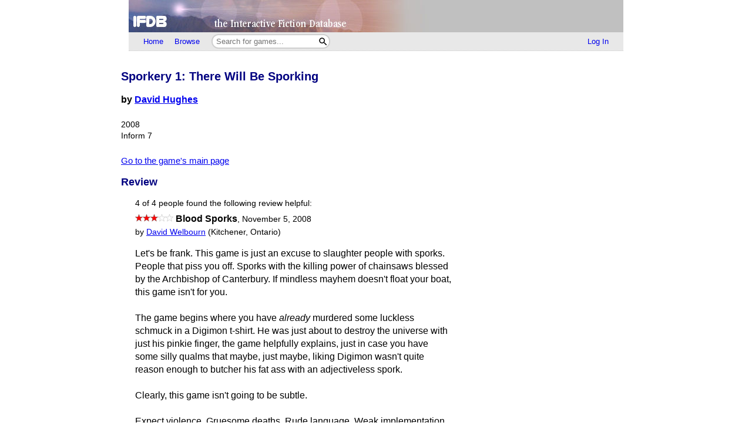

--- FILE ---
content_type: text/css
request_url: https://ifdb.org/ifdb.css?t=1755109851
body_size: 12775
content:
/*
IFDB Default Main Style Sheet
Copyright 2007, 2008 Michael J Roberts

General notes:

1. Whenever you refer to an item by URL (such as in an "@import"
directive, or in a "url()" spec in a "background" style), any
relative URL you specify will be relative to the location of your
custom style sheet.  This will be your own user-specific directory,
where your style-sheet-related items are stored.  This means that
you can easily refer to your own custom images, for example, since
they're in a subdirectory of your user directory called "images/".
However, be aware that if you want to refer to any SYSTEM files,
such as this main style sheet or the default graphics (GIF/JPG)
files, you MUST start the URL with a "/" to look in the root
system directory.  We use that notation throughout this file
when referring to system files to provide easy cut-and-paste
examples.

2. We recommend that custom style sheets always import this style
sheet as the "base" style sheet.  Doing this will provide default
definitions for everything you don't explicitly override in the
custom style sheet.  This has two advantages: (1) it allows you to
write a shorter style sheet, by only defining styles for items you
want to override; and (2) it ensures better upward compatibility,
because whenever we add new items in the future, you'll automatically
inherit our default styles for the new items.  To import this sheet,
add a line like this at the top of your custom CSS file:

    @import url("/ifdb.css");

3. Custom style sheets can replace most of the graphics used on the
site.  To make this possible, we use a "fake" image file for the SRC
file of each <IMG> or <INPUT TYPE=IMAGE> tag that can be replaced in
CSS.  This fake image is simply a 1x1 transparent GIF, so it doesn't
have any on-screen appearance.  The *actual* image is provided in the
style sheet, via the "background" style.  So, to replace a graphic
with your own, you must:

   a. Upload the JPEG/GIF/PNG file via the style-graphic manager

   b. Add an IMG definition for the class or ID of the image you wish
      to replace, like so:

      a.rss-icon {
          background: url("images/my-rss-icon.gif");
      }

Note that you must specify the height and width of the image in pixels.
Since we're just setting the background, it doesn't automatically set
the layout size of the object to match; the only way to set the layout
size is to do so explicitly via the "width" and "height" styles.  And
CSS unfortunately doesn't have a way to refer indirectly to the dimensions
from the image file, so you just have to hard-code the actual pixel size.
*/

html {
    box-sizing: border-box;
    scroll-behavior: smooth;
}

*, *:before, *:after {
  box-sizing: inherit;
}

/*
This is the style for the main body of the page - nearly everything
that doesn't have a separate style of its own inherits this style.

We use a 0-pixel left and top margin here so that the IFDB banner and
navigation bar graphics at the top of the page run all the way to the
edges of the window.  We compensate for this for the main page layout
by specifying our actual margins the "main" division, where most of
the page's contents go.
*/
body {
    background: #ffffff;
    font:  100%/140% Verdana, Arial, Helvetica, Sans-Serif;
    color: #000000;
    line-height: 1.4;
    margin: 0px 0px 1.5em 0px;
}

:root {
    /* The width of the main sections of a page, without any sidebars. */
    --paragraph-width: 60ch;
}

/*
The style for <form> areas - this is the style used for areas of the
page where there are data entry fields, buttons, and so on.  We use
the same style here as in the main page body.
*/
form {
    font:  100%/140% Verdana, Arial, Helvetica, Sans-Serif;
}

/*
Sorting controls - this is a form with a popup (select list) and
"Go" button, for sorting lists.  This is used on numerous pages.
*/
form.sortingControls {
    margin: 1em 0 1em 0;
}

/*
The default style for cells within tables.  We use the same style
here as in the main page body.
*/
table tr td {
    font:  100%/140% Verdana, Arial, Helvetica, Sans-Serif;
}

/*
"Silent" hyperlinks.  Some hyperlinks are marked with the silent style
because we don't want them to be as conspicuous as ordinary links.  We
show these as though they were ordinary text, *except* that when the
mouse cursor is hovering over one, we reveal its hyperlink status
with an underline (via the ":hover" version of the style).
*/
a.silent {
    text-decoration: none;
    color: #000000;
}
a.silent:hover {
    text-decoration: underline;
}

/*
Heading 1 - for top-level headings.  This is generally used for
the title at the top of a page.
*/
h1 {
    font:  125% Verdana, Arial, Helvetica, Sans-Serif;
    font-weight: bold;
    color: #000080;
}

/*
Heading 2 - for second-level headings.  This is generally used
for main section headings within a page.
*/
h2 {
    /*font:  110% Verdana, Arial, Helvetica, Sans-Serif;*/
    font-size: 110%;
    font-weight: bold;
    color: #000080;
}

/*
Heading 3 - for third-level headings.  This is used for sub-section
headings.
*/
h3 {
    /*font:  95% Verdana, Arial, Helvetica, Sans-Serif;*/
    font-size: 100%;
    font-weight: bold;
    color: #000080;
    margin-bottom: 0px;
}

/*
The "topbar" division is the area where we display the main IFDB
banner identifying the site.  The color setting is chosen so that the
graphic banner blends seamlessly into the background at its right edge.

The "topbar" anchor is used to place a "home" hyperlink over the
background image, so this should have the same width and height
as the background image.  This can be set to zero size if the
hyperlink isn't wanted.
*/
div.topbar {
    background: url("/img/ifdb-topbar.jpg") #c0c0c0 no-repeat;
    height: 55px;
}
a.topbar {
    height: 55px;
    width: 511px;
}

/*
The "topctl" division is the area at the top under the main IFDB banner
where we show the quick navigation controls.  Within this area, we have
a table (for spacing the navigation links) and a form (for the "Search"
box), so we have to specify how we want these laid out.  Throughout
this division, we use a slightly smaller version of the main page font.
*/
div.topctl {
    font:  100%/140% Verdana, Arial, Helvetica, Sans-Serif;
    width: 100%;
    padding: 0 0 0 0;
    margin: 0 auto 1em auto;
    font-size: 95%;
    background: #e8e8e8;
    border-bottom: thin dotted #d0d0d0;
    max-width: calc(100ch / 0.95);
}
div.topctl table {
    margin: 0 0 0 0;
    padding: 0 0 0 0;
}
div.topctl table tr {
    margin: 0 0 0 0;
    padding: 0 0 00;
}
div.topctl table tr td {
    font-size: 80%;
    margin: 0 0 0 0;
    padding: 0 1em 0 1em;
}

.main-nav form {
    margin: 0.25em 0.75em 0.25em 0.75em;
}

.searchbar-wrapper {
    display: flex;
    border: 2px solid #cfcfcf;
    border-radius: 1em;
}

.searchbar-wrapper > input {
    border: none;
    padding-top: 0;
    padding-left: 0.5em;
    padding-bottom: 0;
    border-radius: 1em 0 0 1em;
    width: 100%;
    background: #fff;
}

.searchbar-wrapper > button {
    border: none;
    cursor: pointer;
    border-radius: 0 1em 1em 0;
    background-color: #FFFFFF;
    padding: 0.1em;
    height: 21px;
    width: 21px;
    background-image: url('/img/search_small.svg');
    background-repeat: no-repeat;
    background-position: center;
}

.searchbar-wrapper > button:hover, button:focus {
    background-color: #e8e8e8
}

.main-nav {
    display: flex;
    flex-wrap: wrap;
    overflow: auto;
    justify-content: space-between;
    font-size: 0.85em;
    flex: 1;
    align-items: center;
}

#main-nav-wrapper{
    padding: 0em 1em 0em 1em;
    display: flex;
    flex-wrap: wrap;
}

.nav-right{
   display: flex;
   align-items: center;
}

.nav-left{
   display: flex;
   align-items: center;
   flex: 1;
}


.main-nav ul{
    margin: 0px;
    padding: 0px;
    display: flex;
    flex-basis: 0;
    align-items: center;
}

.main-nav li{
    list-style: none;

}

.main-nav a{
    text-decoration: none;
    padding: 0.25em 0.75em 0.25em 0.75em;
    display: inline-block;
    white-space: nowrap;
}

.main-nav a:hover{
    text-decoration: underline;
    background-color: #dcdcdc;
}

.page-active{
    font-weight: bold;
}



/*
The "main" division is basically the rest of the page below the
banner and navigation divisions at the top.  The overall body of the
page has 0-pixel left and top margins, so that the graphics at the
top of the page run all the way to the edges of the window; so in
order to make the main contents more readable, we add some actual
margins here.
*/
div.main {
    max-width: 100ch;
    padding: 0 1em;
    margin: 0 auto;
}

.flexer{
    display: flex;
    flex-direction: row;
    flex-wrap: wrap;
    margin: -0.5em;
}

.column{
    flex: 1;
    margin: 0.5em;
}

.col-sidebar{
    flex-basis: 16rem;
    flex-grow: 1;
}

.col-main{
    flex-basis: 0;
    flex-grow: 999;
    min-width: 50%;
}

.col-peer {
    min-width: 30ch;
}

/*
The "botbar" table contains the navigation controls at the bottom of the
page.
*/
table.botbar {
    padding: 0 0 0 0;
    margin: 4em 0 0 0;
    width: 100%;
    border-spacing: 0;
    border-collapse: collapse;
    border: none;
    background: #f8f8ff;
}
table.botbar tr {
    vertical-align: top;
}
table.botbar td {
    padding: 0 0 0 0;
    border-spacing: 0;
    border-collapse: collapse;
    border: thin solid #a0a0e0;
}
table.botbar table {
    padding: 0 0 0 0;
    border-spacing: 0;
    border-collapse: collapse;
}
table.botbar table tr.botbarhdr td {
    background: #e0e0e0;
    padding: 0 1em 0 1em;
    font-size: 100%;
    font-weight: bold;
    color: #0000C0;
}
table.botbar table tr td {
    font-size: 90%;
    padding: 0.5em 0 0.5em 0;
    border: none;
}
table.botbar div div {
    padding: 0.5em 0 0.5em 0;
}

/*
The "smalltopbar" division is the equivalent of "topbar" for small
popup windows (e.g., help windows).  We show a smaller version of the
banner image in these windows, so that the banner size is scaled down
in proportion to the overall window size.
*/
div.smalltopbar {
    width: 100%;
    background: url("/img/ifdb-smalltopbar.jpg") #c0c0c0 no-repeat;
    height: 16px;
}

/*
The "smallmain" division is the equivalent of the "main" division for
pages we show in pop-up windows (which we use mostly for help messages).
Since most of these pop-ups are fairly small windows, we use a smaller
font and smaller margins to make the contents fit the smaller area
better.
*/
div.smallmain {
    font-size: 85%;
    margin: 5px 0.5em 0.5em 0.5em;
}
div.smallmain form {
    font-size: 85%;
}
div.smallmain table tr td {
    font-size: 85%;
}

/*
The "helpmain" division is the same as the "smallmain" division, but
we use it specifically for pages showing help messages.
*/
div.helpmain {
    font-size: 90%;
    margin: 0.25em 0.5em 0.5em 0.5em;
}
div.helpmain table tr td {
    font-size: 90%;
}

/*
The "new-review", "new-list", and "new-game" divisions are used for
the respective types of new item listings on the home page and the
"all new items" list.  We don't differentiate the visual styles
in this style sheet, but the different types are marked with
distinct classes so that custom style sheets can show each type
in its own style.
*/
div.new-review {
    margin-bottom: 1.25em;
    break-inside: avoid-column;
}
div.new-list {
    margin-bottom: 1.25em;
    break-inside: avoid-column;
}
div.new-game {
    margin-bottom: 1.25em;
    break-inside: avoid-column;
}
div.new-poll {
    margin-bottom: 1.25em;
    break-inside: avoid-column;
}
div.new-game-news {
    margin-bottom: 1.25em;
    break-inside: avoid-column;
}
div.new-comp-news {
    margin-bottom: 1.25em;
    break-inside: avoid-column;
}
div.new-competition {
    margin-bottom: 1.25em;
    break-inside: avoid-column;
}
div.site-news {
    margin-bottom: 1.25em;
    break-inside: avoid-column;
}

.restricted {
    background: #F0F0F0;
    padding: 1em;
    max-width: 60ch;
}

/*
The "title" division is used to display the title of a game in
a review.
*/
div.title {
    font-size: 125%;
    color: #000080;
    font-weight: bold;
}

/*
The "xsrc" span style is used to show the name of the source of an
external review (e.g., Xyzzy News).
*/
span.xsrc {
    font-size: 90%;
    font-weight: bold;
    color: #000080;
}

/*
Review comments and replies.
*/
div.reviewCommentOnly {
    margin: 1em 0 1em 0;
}
div.reviewCommentFirst {
    margin: 1em 0 1em 0;
    padding: 0 0 0 0;
}
div.reviewComment {
    margin: 1em 0 1em 0;
    padding: 1em 0 0 0;
    border-top: 1px dotted #d0d0d0;
}
div.reviewCommentLast {
    margin: 1em 0 1em 0;
    padding: 1em 0 0 0;
    border-top: 1px dotted #d0d0d0;
}
div.reviewCommentReply {
    padding-left: 1ex;
    border-left: 0.75ex solid #d0d0d0;
}
span.reviewCommentPrivate {
    padding: 0 1em 0 1em;
    font-weight: bold;
    font-style: italic;
}

/*
The "coverart" table is used on a game's main listing page to display
the game's cover art image.
*/
td.coverart {
    padding-left: 1em;
}

.viewgame__mainSummary {
    margin: 0;
    padding: 0;
    order: -1;
    display: flow-root;
}

@media (max-width: 60rem) {
    #viewgame-body {
        display: flex;
        flex-direction: column;
    }
}

#viewgame__header {
    max-width: var(--paragraph-width);
}

#viewgame__header .coverart {
    float: right;
}

.viewgame__externalLinksDiv {
    clear: both;
    white-space: nowrap;
}

/*
We use the "authorProfileLink" style for hyperlinks to author profiles,
as shown in the author section of a game listing.  We show these without
underlines (except when hovering), to make them fit better visually into
the rest of the byline, but we do show them in a distinct color.
*/
a.authorProfileLink {
    font-size: 75%;
    border: 1px dotted #d0d000;
    background: #ffff00;
    text-decoration: none;
    color: #0000ff;
}
a.authorProfileLink:hover {
    color: #ff0000;
    text-decoration: underline;
}

/*
The "tags" table style is used for displaying the list of tags
associated with a game.
*/
.tags {
    display: grid;
    grid-template-columns: repeat(auto-fill, 20ch);
    margin: 1ex 0 1em 0;
    padding-left: .5em;
    grid-gap: 2px;
}
.tags div {
    font:  100%/140% Verdana, Arial, Helvetica, Sans-Serif;
}

/*
The "downloadfloat" division is for the Download box on a game's
main listing page.  This is a floating box on the right side of
the page.
*/

.downloadfloat {
    display: flex;
    flex-direction: column;
    gap: 16px;
}

@media (min-width: 60rem) {
    div.downloadfloat {
        float: right;
        margin: 0 -1em 2em 1em;
        width: 20rem;
    }

    #externalLinks.downloads {
        background: #F0F0F0;
        border: thin dotted #e0e0e0;
    }

    #externalLinks.downloads {
        font: 80%/140% Verdana, Arial, Helvetica, Sans-Serif;
    }

    #externalLinks.downloads h3 {
        color: #000080;
    }

    .viewgame__externalLinksAnchor {
        display: none;
    }

    /*
    The "gamerightbar" table is the box on a game's listing page,
    underneath the Download box, where we display quick rating
    input links ("Have you played this game?").
    */
    table.gamerightbar {
        padding: 0 0 0 0;
        margin: 0 0 0 0;
        background: #F0F0F0;
        border: thin dotted #e0e0e0;
        width: 100%;
        font-size: 80%;
    }
    table.gamerightbar h3 {
        font: 100%/140% Verdana, Arial, Helvetica, Sans-Serif;
        font-weight: bold;
        color: #000080;
        margin: 0 0 0.5em 0;
    }
    table.gamerightbar td {
        padding: 0 0 0.5em 0;
    }
}

/*
The time vote controls in the "Have you played this game?" box
on the viewgame page 
*/
#submitTimeSection {
    display: none;
}
#removeTimeSection {
    display: none;
}
#timeSavedSection {
    display: none;
}

/*
The "downloads" section is for external links.
*/
#externalLinks {
    margin: 0;
}

#externalLinks.downloads {
    padding: 3px;
    width: 100%;
    max-width: 60ch;
}

#externalLinks > div:first-child {
    display: flex;
    justify-content: space-between;
}

#externalLinks h3 {
    font: 100%/140% Verdana, Arial, Helvetica, Sans-Serif;
    font-weight: bold;
    margin: 0;
}

.viewgame__playOnline {
    display: inline-block;
    margin: 0px 0px 0.3em 0px;
    cursor: pointer;
}

#externalLinks .downloadlist {
    display: flex;
    flex-direction: column;
    list-style: none;
    padding-left: 0;
    gap: 1em;
    margin-top: 1em;
    margin-bottom: 0;
}

#externalLinks .downloadlist li {
    display: flex;
    padding: 2px;
    gap: 4px;
}

#externalLinks.downloads .downloaditem {
    overflow: hidden;
    overflow-wrap: anywhere;
}

#externalLinks .fileIcon {
    min-width: 40px;
    border: 0;
}

/*
The "dlnotes" span is used for additional notes about a download
listing.
*/
span.dlnotes {
    font-size: 95%;
}

/*
"dlzipmain" is used to show the name of the primary file within a
compressed archive (such as a .zip file) within a download listing.
*/
span.dlzipmain {
    font-size: 95%;
    color: #000000;
}

/*
The "zipnote" style is used to display a description of a compression
format (e.g., ZIP) in a Download box.
*/
span.zipnote {
    color: #0000C0;
    font-style: italic;
}
div.zipnote {
    margin-top: 0.5em;
    margin-bottom: 0.5em;
    padding: 0em 0.5em 0em 0.5em;
}

/*
The "zipstar" style shows an asterisk, dagger, etc for a compression
format footnote in Download box.
*/
span.zipstar {
    color: #0000C0;
}

/*
"fmtnotes" displays the description of a file format in a download
listing.  This is used on game listing pages in the Download box.
*/
span.fmtnotes {
    display: block;
    font-size: 85%;
    line-height: 1.25em;
    color: #606060;
}

/*
We use the "xmlstatmsg" span style in various places to display the
results of "Ajax" requests.  (These are interactive features where clicking
a button causes the page to communicate with the server, and display the
results in-place, right on the same page, rather than navigating to a
new page.)  These are generally short status messages - things like
"Saved" after clicking a wishlist update button, for instance.
*/
span.xmlstatmsg {
    color: red;
    font-weight: bold;
}

/*
We use the "details" class in various places where we display additional
details about a listing or other item.
*/
.details {
    font-size: 85%;
}

span.nobr {
    white-space: nowrap;
}

/*
We use the "notes" span and division styles in various places to display
help notes or additional details about an item.
*/
span.notes {
    font-size: 95%;
    color: #606060;
}
span.notes a.silent {
    color: #606060;
}

div.notes {
    font-size: 95%;
    color: #606060;
}


/*
The "microhelp" style is used for additional help notes displayed in
some interactive entry forms.
*/
span.microhelp {
    font-size: 85%;
    color: #606060;
}

span.spoilerButton {
    font-size: 90%;
    font-style: italic;
    background: #eaeaea;
}

span.hiddenSpoiler {
    display: none;
}

/*
The "disabledCtl" span is used for navigation controls that happen to be
disabled at the moment or for the current page, such as a "Next Page" button
on the last page of a result set.
*/
span.disabledCtl {
    color: #b0b0b0;
}

/*
The "edit-popup-title" style is for the title bar in the various
in-line popup windows on the Edit Game page.  "edit-popup-cont" is
the main content area.  "edit-popup-frame" is the enclosing DIV
that wraps the whole window area.
*/
div.edit-popup-frame {
    background: #ffffff;
    color: #000000;
    line-height: 1.25em;
    padding: 0;
}
div.edit-popup-title {
    padding: 2px;
    background: #b0d8e8;
    color: #000000;
    font-size: 85%;
}
div.edit-popup-win {
    border: 3px solid #b0d8ff;
    padding: 1ex;
    font-size: 85%;
}
div.edit-popup-win table tr td {
    background: #ffffff;
    color: #000000;
    font-size: 100%;
}
div#imageUploadCopyrightForm table td {
    font-size: 90%;
}

input#searchfor, #searchfor2{
  max-width: calc(100vw - 2rem);
}

/*
"searchHelpList" is used on the search help page for the lists of
values for special flags, such as the list of file formats on the
game search page.
*/
div.searchHelpList {
    font-size: 85%;
    margin: 1ex 1.5em 1ex 1.5em;
}

div.searchHelpList td {
    font-size: 85%;
    padding-right: 2em;
}

/*
Tabs for browse-mode search types
*/
div.browseBar {
    display: flex;
    justify-content: space-between;
    align-items: baseline;
    width: 100%;
    font-size: 85%;
    background: #e0e0e0;
    margin-bottom: 1em;
    text-size-adjust: none;
    -webkit-text-size-adjust: none;
    flex-wrap: wrap;
    padding-bottom: 1px;
}
.browseLabel {
    font-weight: bold;
    margin-bottom: 0.5em;
}
span.browseTab {
    background: #f0f0f0;
    border: 1px solid #c0c0c0;
    border-left: none;
    position: relative;
    margin-bottom: -1px;
}

.browseTabs {
    text-decoration: none;
    display: flex;
    flex-wrap: wrap;
}

.browseTabs a {
    text-decoration: none;
    padding: 0.25em 0.75em 0.25em 0.75em;
    display: inline-block;
    white-space: nowrap;
}

.browseTabs a:hover {
    text-decoration: underline;
    background-color: #dcdcdc;
}
.browseSummary {
    padding-left: 4px;
    padding-right: 4px;
}
span.firstBrowseTab {
    border-left: 1px solid #c0c0c0;
}
span.activeBrowseTab, .activeBrowseTab a:hover {
    background: #a0ffff;
    padding: 0.25em 0.75em 0.25em 0.75em;
}

/*
"indented" divisions show their contents slightly indented from the
surrounding text.
*/
@media (min-width: 60ch) {
    div.indented {
        margin-left: 1.5em;
    }
}

/*
"hangindented" divisions show their contents in a hanging indent style:
the contents are indented from the surrounding text, but the first line
of each paragraph is "outdented" a bit from the rest of the paragraph.
*/
div.hangindented {
    margin-left: 2.5em;
    text-indent: -1em;
}
div.hangindentedMore {
    margin-left: 3.5em;
    text-indent: -2em;
}

/*
The "inset" division style is used for an area that's inset on all
sides from the surrounding text.
*/
div.inset {
    padding: 1em 1em 1em 1em;
}
div.inset table {
}
div.inset table tr td {
    font-size: 90%;
    padding: 1em .5ex 1em .5ex;
}
div.inset table tr {
    padding: 0 0 0 0;
    margin: 0 0 0 0;
}
table tr td div.inset {
    width: 100%;
}

div.inset table tr td.insetheading {
    padding: 0 0 0 0;
    margin: 0 0 0 0;
    color: #000080;
    background: #e0e0e0;
    font-size: 100%;
    font-weight: bold;
}

/*
The "tipbox" style is used to display help messages alongside
the main page content, suggesting other things the user might want
to try in addition to the current operation.  We display these
in floating boxes on the right of the page.
*/
div.tipgroup {
    float: right;
}
aside.tipbox {
    float: right;
    border: 1px solid gray;
    width: 35ex;
    margin-top: 1em;
    padding: 1ex;
    background: #f0f0ff;
    font-size: 80%;
    color: #505050;
    line-height: 1.2em;
}
div.tipgroup aside.tipbox {
    float: none;
}
aside.tipbox h1 {
    font-weight: bold;
    font-size: 100%;
    margin-bottom: 0.5ex;
}

/*
The "inlinetip" style is for tip boxes displayed in-line with the
main content of the page, rather than floating alongside the main
page area.
*/
div.inlinetip {
    margin: 1em 4em 1em 4em;
    border: 1px solid gray;
    padding: 1ex;
    background: #f0f0ff;
    font-size: 90%;
    color: #404040;
}
div.inlinetip h1 {
    font-weight: bold;
    font-size: 100%;
    margin-top: 0;
    margin-bottom: 0.5ex;
}

/*
The "prebox" style is used to simulate a data-entry text field, without
actually making the text editable.  We display this type of text in
a monospaced font with a border line around the box.
*/
div.prebox {
    font: 85% monospace;
    margin-top: 0.5em;
    border: thin solid #d0d0d0;
    padding: 0.5em;
}

/*
The "nosp" paragraph style is for paragraphs with no additional margin
spacing on any side.
*/
p.nosp {
    margin: 0 0 0 0;
}

p, ul, ol {
    max-width: var(--paragraph-width);
}

/*
The "smallhead" and "smallfoot" division styles are used for headings
and footers set in normal size text (that's the "small" part - most
headings and footers use slightly larger text than usual).
*/
div.smallhead {
    margin-top: 0.1em;
    margin-bottom: 0.4em;
}
div.smallfoot {
    margin-top: 0.4em;
    margin-bottom: 0.4em;
}

/*
"errmsg" spans are for error messages on interactive forms.
*/
span.errmsg {
    color: #ff0000;
}

/*
"warning" spans are for warning messages on interactive forms.
These don't necessarily indicate error conditions, but are conditions
that we want the user to be aware of before proceeding.  We use a
separate color to make these stand out visually.
*/
span.warning {
    background: #ffff80;
}

/*
warning box - like a warning span, but indented from the main text
*/
div.warningBox {
    color: #000000;
    background: #ffff80;
    padding: 1ex;
    margin: 1em 3em 1em 1em;
}

/*
"success" spans are for status messages showing successful outcomes
on interactive forms.
*/
span.success {
    color: #00e000;
}

/*
We use the "dataform" table to lay out most data entry forms.
*/
table.dataform tr td {
    padding-right: 1em;
}

/*
We use the "gamedataform" table to lay out the data entry form for
game listing data.
*/
table.gamedataform tr td {
    padding-bottom: 1em;
}
table.gamedataform tr td tr td {
    padding-bottom: 0em;
}

/*
The "footer" division style is for the area with the navigation links
at the bottom of each page.
*/
div.footer {
    margin-top: 2em;
    margin-bottom: 2em;
    margin-left: 0px;
    color: #595959;
    font-size: 70%;
}

h1.unset {
    all: unset;
}

#welcome-details summary {
    list-style: none;
    cursor: pointer;
}

#welcome-details summary::-webkit-details-marker {
    display: none;
}

#welcome-details[open] #welcome-disclosure::before {
    content: '[−]';
}

#welcome-details:not([open]) #welcome-disclosure::before {
    content: '[+]';
}

#welcome-details:not([open]) .headline {
    margin: 0;
}

.iftf-donation {
    display: flex;
    flex-direction: row;
    max-width: 100ch;
}

.footer .iftf-donation {
    padding-top: 1em;
}

.iftf-donation img {
    float: left;
    height: 6em;
    padding-right: 2ch;
}

.iftf-donation form {
    padding-top: 1em;
    margin: 0;
}
.iftf-donation .Donate {
    background-color: #D16525;
    border: 1px solid #5A0000;
    border-radius: 6px;
    padding: 8px 10px;
    color: white;
    font-weight: bold;
    cursor: pointer;
}

.iftf-donation .Donate:hover {
    background-color: #b45620;
}

/*
The "nav" style is used for the navigation links at the bottom
of each page.
*/
a.nav {
    text-decoration: none;
}
a.nav:hover {
    text-decoration: underline;
}

/*
The "headline" division is on the home page and some other pages to
divide the page into major sections.  "headline1" is an add-in class
for the topmost headline - it omits the top margin so that the the
top headline isn't spaced out from the top of the page.
*/
div.headline {
    background: #f8f8ff;
    border-top: thin solid #e8e8ff;
/*    font:  110% Verdana, Arial, Helvetica, Sans-Serif;*/
    font:  130% Georgia, Times New Roman, New York, Times, Serif;
    font-weight: normal;
    color: #000080;
    margin: 1em 0;
    padding: 0.5em;
    display: flex;
    justify-content: space-between;
    scroll-margin-top: 3em;
}

@media (max-width: 120ch) {
    div.headline {
        scroll-margin-top: 5em;
    }
}

div.headline1 {
    margin-top: 0;
}
span.headlineRss {
    text-align: right;
    vertical-align: middle;
    font:  70% Verdana, Arial, Helvetica, Sans-Serif;
    font-weight: normal;
}

@media (min-width: 100ch) {
    .twocol {
        display: flex;
    }
    .twocol > div {
        flex-basis: 50%;
    }
    table.halfcol tr td {
        border-left: 1em solid transparent;
    }
    table.halfcol tr td.firstcol {
        border-left: none;
    }

}

.hidden{
    display: none;
}

.displayNone {
    display: none;
}

.mobile-menu #mobile-menu-toggle-button {
    display: none;
}
.menu-toggle-button{
    display: flex;
    align-items: center;
    align-self: start;
    padding: 0.25em 0.75em 0.25em 0.75em;
    border: none;
    background: none;
    cursor: pointer;
    font-size: inherit;
    color: black;
}

.menu-toggle-button:hover{
    background-color: #dcdcdc;
}

.readMore {
    max-height: 80vh;
    max-width: 60ch;
    overflow-y: hidden;
    transition: all 0.3s ease;
    position: relative;
}

.readMore .expand {
    display: none;
    position: absolute;
    bottom: 0;
    left: 0;
    width: 100%;
    text-align: center;
    background-image: linear-gradient(to bottom, rgba(255,255,255,0), white);
    padding: 5em 0 1em;
}

.readMore .expand button {
    font-size: 1em;
}

@media (max-width: 75ch) {

    input, select, select:focus, textarea {
        /* prevent browser zoom on focus */
        font-size: 16px;
        max-width: 100%;
    }

    .mobile-hidden, .mobile-menu .mobile-hidden {
        display: none;
    }

    #topbar-home {
        display: none;
    }

    #main-nav-wrapper{
        padding: 0;
    }

    .mobile-menu #mobile-menu-toggle-button{
        display: flex;
        font-size: 16px;
        align-content: center;
        flex-wrap: wrap; /* to enable align-content: center */
    }

    .mobile-menu ul{
        display: block;
        position: absolute;
        top: calc(55px + 2.5em);
        right: 0;
        background-color: #e8e8e8;
        z-index: 2;
    }

    .mobile-menu ul a{
        width: 100%;
    }

    .iftf-donation {
        display: block;
    }

    .rightbar {
        display: none;
    }

    aside.tipbox {
        display: none;
    }

}

/*
The "rightbar" table style is used for the little information
boxes at the right of the home page and some other pages.
*/
table.rightbar {
    border-top: thin solid #e8e8FF;
    background: #F8F8FF;
    width: 30ex;
    padding: 0 0 0 0;
    margin: 0 0 1em 1.5ex;
}

table.rightbar tr {
    padding: 0 0 0 0;
}

table.rightbar tr td {
    padding: 2px 4px 4px 4px;
    font-size: 85%;
}

.aside-box {
    border-top: thin solid #e8e8FF;
    background: #F8F8FF;
    margin-bottom: 1em;
    font-size: 0.85em;
    padding: 2px 4px 4px 4px;
}

.aside-box h3 {
    margin-top: 0px;
    padding: 0px 4px 4px 0px;
}

.aside-box p {
    margin: 0px;
}

.aside-box ul {
    padding-left: 3ch;
    margin: 0;
}

.cpanel {
    border: none;
    padding: 0px;
}

#top-reviewers-widget li{
    list-style: none;
}

#top-reviewers-widget ol {
    margin: 0.5em 0em 0.5em 0em;
    padding: 0px;
}

table.botbar2 {
    border-top: thin solid #e8e8ff;
    background: #f8f8ff;
    padding: 0 1em 1ex 1em;
    margin: 1em 0 0 1.5ex;
    font-size: 90%;
    height: 100%;
}
table.botbar2a {
    margin-left: 0;
}
table.botbar2 tr {
    vertical-align: top;
}
table.botbar2 td {
    vertical-align: top;
}

/*
Control panel buttons
*/
div.cpanelBtn {
    font-size: 85%;
    border-top: 1px dotted #8080ff;
    margin: 0;
    padding: 0 0 0 0.75ex;
    cursor: pointer;
}
div.cpanelBtnTop {
    margin: 0;
    border-top: none;
}
.cpanelBtn:hover {
    background: #90ffff;
}
.cpanel a {
    text-decoration: none;
}
.cpanel a:hover {
    text-decoration: underline;
}
img.cpanelBtnIcon {
    margin-right: 1em;
}
div.cpanelHeading {
    margin: 0;
    background: #E8E8FF;
    font-weight: bold;
    font-size: 90%;
    text-align: center;
}
div.cpanelHeadingTop {
}


/*
The "dots" is used for horizontal rules that separate sections
on a page.
*/
hr.dots {
    border: thin dotted #d0d0d0;
}

/*
The "grid" class is used for tables and flexboxes showing images along the
right and associated text alongside to the right.
*/
article.grid {
    display: flex;
    gap: 1em;
}
article.grid > div:first-child {
    min-width: 80px;
}

table.grid tr td {
    vertical-align: top;
    padding-right: 1em;
}

h3.result {
    margin: 0;
    display: inline;
}

/*
Doublespaced lists - this shows extra vertical spacing between each
element of the list.
*/
ul.doublespace li {
    margin-top: 1em;
    margin-bottom: 1em;
}

div.scroll-links {
    position: sticky;
    /* ideally, we'd use text-wrap: balance, but it seems to be buggy in Safari 18.2
    https://github.com/iftechfoundation/ifdb/issues/1208 */
    text-wrap: pretty;
    top: 0;
    margin: 0 -0.5em 1em -0.5em;
    display: flex;
    font: revert;
    width: revert;
    justify-content: center;
    padding: 0.5em 0;
    z-index: 1;
}

.scroll-links ul {
    margin: 0;
}

ul.horizontal {
    padding: 0;
    max-width: revert;
}

ul.horizontal > li {
    display: inline-block;
    margin-right: 0.5em;
}

/*
News items
*/
.newsItemHeadline {
    font-weight: bold;
}
.newsItemDateline {
    font-size: 85%;
    margin: .25ex 0 .75ex 0;
}
.newsItemBody {
    margin: 0 0 1em 0;
}
.newsItemFooter {
    font-size: 85%;
    margin: 1ex 0 1em 0;
}
.newsItemDate {
    padding-left: 2em;
    font-weight: normal;
    font-style: italic;
    font-size: 85%;
}

/*
Tag ages 1 through 7 - these depict the age of a tag using font weight
and color intensity.  We use darker color and heavier [bolder] type for
newer tags, lighter color [more washed out, closer to white] and lighter
type for older tags.  Age 1 is newest, 7 is oldest.
*/
span.tagAge1 {
    color: #000090;
    font-weight: 700;
}
span.tagAge2 {
    color: #0000B0;
    font-weight: 600;
}
span.tagAge3 {
    color: #0000D0;
}
span.tagAge4 {
    color: #2020FF;
}
span.tagAge5 {
    color: #4040FF;
}
span.tagAge6 {
    color: #6060FF;
}
span.tagAge7 {
    color: #8080FF;
}

/*
Popup menus
*/
div.popupMenu {
    border: 1px solid #E0E0FF;
    background: #F8F8F8;
    padding: 0 0 0 0;
}
div.popupMenu table {
    font-size: 100%;
}
div.popupMenu a {
    text-decoration: none;
    padding: 0 6px 0 6px;
    margin: 0 0 0 0;
    width: 100%;
}
div.popupMenu a:hover {
    background: #E0E0FF;
}

/*
The "ratingHistogram" table style is used to draw the histogram showing
how game ratings are distributed.  Within each table row, a "ratingHistoBox"
division contains the overall space for a single bar, and a nested
"ratingHistoBar" division is the colored bar itself.
*/
table.ratingHistogram tr td {
    font-size: 70%;
    line-height: 1em;
    padding-right: 5px;
}
div.ratingHistoBox {
    width: 8ex;
    background: #e0e0ff;
    height: 1em;
    border-top: 1px solid white;
}
div.ratingHistoBar {
    background: #2020ff;
    height: 1em;
}

/*
The "thumbnailpic" table style is for a table showing thumbnail images,
such as in the Style Image Manager.
*/
table.thumbnailpic {
    border: none;
    border-collapse: collapse;
}
table.thumbnailpic td {
    border: 1px solid gray;
    border-collapse: collapse;
    padding: 4px 1ex 4px 1ex;
}

/*
The "stylepicform" is the <form> area used for uploading custom images
for use in style sheets
*/
form.stylepicform {
    border: 1px solid gray;
    margin: 2em 4em 2em 4em;
    padding: 1em 1em 1em 1em;
    background: #f8f8f8;
}
form.stylepicform h2 {
    margin-top: 0;
}

/*
"required field" caption text for forms
*/
span.requiredFieldCaption {
    color: red;
    font-style: italic;
    font-size: 85%;
}

/*
Captcha form
*/
div.captchaFormDiv {
    font-size: 85%;
    width: 60ex;
    text-align: center;
    border: 1px solid #b0b0ff;
    background: #f4f8ff;
    margin: 1em 3em 1em 3em;
    padding: 1ex 2em 1ex 2em;
}
div.captchaFormDiv table {
    margin: 3px auto 3px auto;
}
div.captchaFormDiv embed {
    height: 0;
    width: 0;
}
div.captchaFormDiv form {
    margin: 0;
    padding: 0;
}

a.fancy-button:visited:not([href=needjs]) {
    color: blue;
}

.fancy-button {
    background: linear-gradient(to bottom, #ffffff, #7db6bd);
    border-top: 2px solid #7db6bd;
    border-right: 2px solid #5b5b5b;
    border-bottom: 2px solid #5b5b5b;
    border-left: 2px solid #4c9894;
    border-radius: 5px;
    font-family: Helvetica, Arial, sans-serif;
    font-size: 14px;
    text-decoration: none;
    padding: 1px 6px;
    font-weight: bold;
    color: blue;
    text-align: center;
    cursor: pointer;
    box-shadow: 2px 2px 5px rgba(0, 0, 0, 0.3);
    white-space: nowrap;
}

/*
Buttons for the "grid" forms - these are the subforms that show
multi-row data, such as the list of download links on the Edit Game
form.  The "grid-move-blank" button is a blank placeholder button
that fills in the spot where the "up" button would be on the top
row, or the "down" button on the bottom row - this is simply an
empty square of the same size as a normal button, to make the
buttons align nicely.
*/
img.grid-move-up {
    background: url("/img/moveup.gif");
    width: 27px;
    height: 21px;
    border: none;
    vertical-align: middle;
}
img.grid-move-down {
    background: url("/img/movedown.gif");
    width: 27px;
    height: 21px;
    border: none;
    vertical-align: middle;
}
img.grid-move-blank {
    width: 27px;
    height: 21px;
    border: none;
    vertical-align: middle;
}

/*
Combo Box drop arrow
*/
img.combobox-arrow {
    background: url("/img/comboarrow.gif");
    width: 17px;
    height: 18px;
    border: none;
    vertical-align: middle;
    margin-right: 1ch;
}

/*
Combo Box hidden list
*/
.combobox-list {
    display: none;
    position: absolute;
    z-index: 20; /* Above star-rating */
}

:root {
    --star-rating-size: 35px;
    --unchecked-image: url("/img/star-unchecked.svg");
    --checked-image: url("/img/star-checked.svg");
    --hovered-image: url("/img/star-hovered.svg");
}

.star-rating {
    display: inline-block;
    border: 0;
    width: min-content;
    vertical-align: middle;
}

.star-rating>div {
    position: relative;
    height: var(--star-rating-size);
    width: calc(var(--star-rating-size) * 5);
    background-image: var(--unchecked-image);
    background-size: var(--star-rating-size) var(--star-rating-size);
}

.star-rating label {
    position: absolute;
    height: 100%;
    background-size: var(--star-rating-size) var(--star-rating-size);
}

.star-rating label:nth-of-type(1) {
    z-index: 10;
    width: calc(100% / 5 * 1);
}

.star-rating label:nth-of-type(2) {
    z-index: 9;
    width: calc(100% / 5 * 2);
}

.star-rating label:nth-of-type(3) {
    z-index: 8;
    width: calc(100% / 5 * 3);
}

.star-rating label:nth-of-type(4) {
    z-index: 7;
    width: calc(100% / 5 * 4);
}

.star-rating label:nth-of-type(5) {
    z-index: 6;
    width: calc(100% / 5 * 5);
}

.star-rating input:checked+label,
.star-rating input:focus+label {
    background-image: var(--checked-image);
}

.star-rating input:checked+label:hover,
.star-rating input:checked+label:has(~ label:hover),
.star-rating label:hover {
    background-image: var(--hovered-image);
}

.star-rating input:checked+label:active,
.star-rating input:checked+label:has(~ label:active),
.star-rating label:active {
    filter: brightness(80%);
}

.star-rating label:hover ~ input:checked+label{
    background-image: var(--unchecked-image);
}

.star-rating>div:has(:focus-visible) {
    outline: 0.25rem solid lightblue;
}

.star-rating + button.remove-rating {
    display: none;
}

.star-rating:has(input:checked) + button.remove-rating {
    display: revert;
}

.star-rating input,
.star-rating label>span {
    border: 0;
    padding: 0;
    margin: 0;
    position: absolute !important;
    height: 1px;
    width: 1px;
    overflow: hidden;
    clip: rect(1px 1px 1px 1px);
    /* IE6, IE7 - a 0 height clip, off to the bottom right of the visible 1px box */
    clip: rect(1px, 1px, 1px, 1px);
    /*maybe deprecated but we need to support legacy browsers */
    clip-path: inset(50%);
    /*modern browsers, clip-path works inwards from each corner*/
    white-space: nowrap;
    /* added line to stop words getting smushed together (as they go onto seperate lines and some screen readers do not understand line feeds as a space */
}

/*
Close button for pop-up subforms
*/
img.popup-close-button {
    background: url("/img/tbclose.gif");
    width: 16px;
    height: 10px;
    border: none;
    vertical-align: middle;
}

/*
Popup menu indicator
*/
img.popup-menu-arrow {
    background: url("/img/menuarrow.gif");
    width: 16px;
    height: 10px;
    border: none;
    vertical-align: middle;
}

/*
Current-location arrow, used in the top navigation bar to indicate
which page is currently being displayed
*/
img.topbarcurarrow {
    background: url("/img/topbarcurarrow.gif") no-repeat center center;
    width: 12px;
    height: 10px;
    border: none;
    vertical-align: middle;
}

/*
Various icon images, used on the home page and elsewhere.
*/
a.rss-icon {
    background: url("/img/rss.svg") left 80%/1em no-repeat;
    padding-left: 1.2em;
}
img.empty-button-icon {
    width: 24px;
    height: 24px;
    border: none;
    vertical-align: middle;
}

/* checkmark vote */
img.vote-checkmark {
    background: url("/img/vote-checkmark.gif") no-repeat center center;
    width: 20px;
    height: 20px;
    border: none;
    vertical-align: middle;
}

/*
Current Version arrow (for game version list page)
*/
img.current-version-marker {
    background: url("/img/vsnarrow.gif") no-repeat center center;
    width: 14px;
    height: 14px;
    border: none;
    vertical-align: middle;
}

/*
ZIP/Archive main contents arrow
*/
img.zip-contents-arrow {
    background: url("/img/zipmain.gif") no-repeat center center;
    width: 16px;
    height: 14px;
    border: none;
    vertical-align: middle;
}

/*
Data entry form status icons
*/
img.form-error-icon {
    background: url("/img/erricon.gif") no-repeat center center;
    width: 16px;
    height: 16px;
    border: none;
    vertical-align: middle;
}

/*
The various images for checkbox states.  Note that
these are for our custom controls that we build out of HTML DOM and
Javascript - these aren't for actual system controls, so we can
completely customize the appearance.
*/
.ckbox {
    clip: rect(0 0 0 0);
    clip-path: inset(100%);
    overflow: hidden;
    position: absolute;
    white-space: nowrap;
    width: 1px;
    height: 1px;
}

.cklabel {
    color: #000080;
    cursor: pointer;
}

.ckboxImg {
    background: url("/img/ckbox0.gif") no-repeat center center;
    width: 14px;
    height: 14px;
    vertical-align: middle;
    border: none;
    display: inline-block;
}

.ckdelete + .ckboxImg {
    background: url("/img/delrow.gif") no-repeat center center !important;
}

.ckbox:hover:not(:focus) + .ckboxImg {
    background: url("/img/ckbox1.gif") no-repeat center center;
}

.ckbox:focus + .ckboxImg {
    outline: 1px solid teal;
    outline-offset: 2px;
}

.cklabel:hover > span {
    text-decoration: underline;
}

.ckbox:checked + .ckboxImg {
    background: url("/img/ckbox2.gif") no-repeat center center;
}

img.newcomment {
    background: url('/img/newcomment.png') no-repeat center center;
    vertical-align: middle;
    width: 16px;
    height: 16px;
}

img.listarrow {
    background: url('/img/list-arrow.gif') no-repeat center center;
    vertical-align: middle;
    width: 12px;
    height: 10px;
    border: none;
    margin-right: 0.75ex;
}



/*
For some large tables, we use alternating background colors for rows,
to make it easier to see the row structure.
*/
tr.oddRow {
    background: #ffffff;
}
tr.evenRow {
    background: #f0f0f0;
}


/* ------------------------------------------------------------------------ */
/*
Obsolete styles
*/
td.dltext {
    font-size: 80%;
    padding-left: 1em;
}

.forceReflow {
    border-right: 2px solid transparent;
}

span.ckmsg {
    color: #ff0000;
    font-weight: bold;
}

span.fileinfo {
    font-size: 95%;
}

div.box {
    border: thin solid #d0d0d0;
    padding: 0.5em;
}

div.footer2 {
    text-align: center;
    margin-top: 4em;
    margin-bottom: 3em;
    font-size: 85%;
}

div.nav {
    margin-left: 0px;
    margin-top: 15px;
    font-size: 75%;
    color: #606060;
}

a.cprlink {
    text-decoration: none;
}
a.cprlink:hover {
    text-decoration: underline;
}

img.logo {
    margin: 0 1em 0.5ex 0;
}


div.sfl-game-header {
    margin: 1.5ex 0px .25ex 0px;
    border-top: 1px dotted #808080;
    padding-top: 1ex;
}
span.sfl-game-title {
    font-size: 105%;
    font-weight: bold;
    font-style: italic;
}
div.sfl-type-header {
    font-weight: bold;
    margin: 1ex 0px;
}
div.sfl-type-group {
    margin: 1ex 0px;
}
div.sfl-item {
    margin: 1ex 0px;
}
span.sfl-save-userdesc {
    font-weight: bold;
}
span.sfl-save-date {
    font-style: italic;
    padding-left: 1em;
}
span.sfl-save-links {
    padding-left: 1em;
}
span.sfl-save-autodesc {
    font-style: italic;
    padding-left: 1em;
}
#tagEditor,
#tagDeletor {
    position: absolute;
    z-index: 10000;
    top: -5em;
    left: 0px;
    display: none;
    background: #ffffff;
    border: 3px solid #b0d8ff;
    padding: 0;
}

#tagEditor .viewgame__tagEditorHeader, #tagDeletor .viewgame__tagEditorHeader {
    background: #b0d8e8;
}

.inbox-notification {
    min-width: 1.6em;
    height: 1.6em;
    border-radius: 0.8em;
    background-color: red;

    display: inline-flex;
    justify-content: center;
    align-items: center;
    font-size: 0.8em;
    color: white;
    vertical-align: top;
}

#mobile-menu-toggle-button .inbox-notification {
    margin-left: 1ch;
}

@media (prefers-color-scheme: dark) {
    :root {
        --unchecked-image: url("/img/dark-images/star-unchecked.svg");
    }
    body {
        background: #000000;
        color: #ffffff;
    }
    div.topbar {
        background: url("img/dark-images/ifdb-topbar-midnight.jpg") #000030 no-repeat;
    }
    div.smalltopbar {
        background: url("img/dark-images/ifdb-smalltopbar-midnight.jpg") #000030 no-repeat;
    }
    div.topctl {
        background: #202040;
        border-bottom: thin dotted #303060;
    }
    div.topctl ul {
        background: #202040;
    }
    .menu-toggle-button {
        filter: invert(1);
    }
    .searchbar-wrapper { 
        border: 1.5px solid #696991;
    }

    .searchbar-wrapper > input {
        background: #000;
    }
    #topbar-search-go-button {
        filter: invert(1);
    }
    @media (min-width: 60rem) {
        #externalLinks.downloads {
            background: #101030;
            border: thin dotted #303030;
        }
        #externalLinks.downloads h3 {
            color: #d0d0ff;
        }
        table.gamerightbar {
            background: #101030;
            border: thin dotted #303030;
        }
        table.gamerightbar td {
            color: #d8d8d8;
        }
        table.gamerightbar td h3 {
            color: #d0d0ff;
        }
    }
    .readMore .expand {
        background-image: linear-gradient(to bottom, rgba(0,0,0,0), black);
    }
    span.dlzipmain {
        color: #d0d0ff;
    }
    span.zipnote {
        color: #d0d0ff;
    }
    span.fmtnotes {
        color: #A0A0A0;
    }
    div.headline {
        background: #202030;
        border-top: thin solid #303050;
        color: #d0d0ff;
    }
    div.headline2 {
        background: #202030;
        border-top: thin solid #303050;
        color: #d0d0ff;
    }
    table.botbar {
        background: #101018;
    }
    table.botbar td {
        border-color: #303050;
    }
    table.botbar table tr.botbarhdr td {
        background: #383838;
        color: #f0f0f0;
    }
    table.rightbar {
        border-top: thin solid #303050;
        background: #101030;
    }
    .aside-box {
        border-top: thin solid #303050;
        background: #101030;
    }
    .main-nav a:hover{
        background-color: #2c2c52;
    }
    tr.boxhead h3 {
        color: #f0f0f0;
    }
    .cpanelBtn:hover {
        background: #303058;
    }
    div.cpanelHeading {
        background: #303050;
    }
    table.botbar2 {
        background: #101030;
        border-top: thin solid #303050;
    }
    span.notes {
        color: #c0c0c0;
    }
    span.notes a.silent {
        color: #c0c0c0;
    }
    span.warning {
        background: #E0E000;
        color: #000000;
    }
    a {
        color: #9090ff;
    }
    a.silent {
        color: #ffffff;
    }
    a:visited:not([href=needjs]) {
        color: #ff90ff;
    }
    a:hover {
        color: #ff3030;
    }
    a.authorProfileLink {
        background: #f0f0a0;
        color: #000090;
    }
    a.authorProfileLink:visited {
        color: #900090;
    }
    a.authorProfileLink:hover {
        color: #ff0000;
    }
    div.reviewCommentReply {
        border-left: 0.75ex solid #404040;
    }
    h1, h2, h3 {
        color: #d0d0ff;
    }
    form.stylepicform {
        background: #101030;
        color: #ffffff;
    }
    form.edittagsform {
        background-color: #000000;
    }
    .cklabel {
        color: #9090ff;
    }
    input, select{
        background-color: #000000;
        color: #FFFFFF;
        border: 1.5px solid #696991;
    }
    aside.tipbox {
        background: #101030;
        border: 1px solid #323245;
        color: #ffffff;
    }
    div.inlinetip {
        background: #404040;
        color: #ffffff;
    }
/* This background color appears in a frame around the text in the Edit Link popup. This foreground color is used for the main text in the Edit Review Link popup.*/
    div.edit-popup-frame {
        background: #000000;
        color: #ffffff;
    }
    div.edit-popup-title {
        background: #7098a8;
        color: #000040;
    }
    div.edit-popup-title a {
        color: #0000c0;
    }
    div.edit-popup-win {
        border: 3px solid #7098a8;
    }
/* This background color is used behind the text in the Edit Link popup. This foreground color is used for the main text in the popup, including the headings on the left side. */
    div.edit-popup-win table tr td {
        background: #000000;
        color: #ffffff;
    }
/* This foreground color is used for the secondary text in the Edit Link popup and the Edit Review Link popup.*/    
    div.edit-popup-win span.details {
        font-size: 100%;
        color: #c0c0c0;
    }
    div.popupMenu {
        border: 1px solid #A0A0A0;
        background: #404040;
        padding: 0 0 0 0;
        color: #ffffff;
    }
    div.popupMenu a:hover {
        background: #202020;
    }
    div.browseBar {
        background: #202030;
    }
    div.browseTabs {
        padding: 6px 0 0 4px;
    }
    span.browseLabel {
        font-weight: bold;
        margin-right: 2em;
    }
    span.browseTab {
        background: #303050;
        border: 1px solid #202030;
    }
    span.activeBrowseTab {
        background: #444476;
    }
    .viewgame__header {
        background: #7098a8;
        color: #000040;
    }

    .viewgame__header a {
        color: #0000c0;
    }

    #tagEditor,
    #tagDeletor {
        background: #000;
        color: #fff;
        border-color: #7098a8;
    }

    #tagEditor .viewgame__tagEditorHeader,
    #tagDeletor .viewgame__tagEditorHeader {
        background: #7098a8;
        color: #000040;
    }

    .viewgame__tagEditorHeader a {
        color: #0000c0;
    }

    .restricted {
        background: #444;
    }

    img.grid-move-up {
        background: url('/img/dark-images/moveup-midnight.gif') no-repeat center center;
    }
    img.grid-move-down {
        background: url('/img/dark-images/movedown-midnight.gif') no-repeat center center;
    }
    tr.oddRow {
        background: #101010;
    }
    tr.evenRow {
        background: #202020;
    }
    #mobile-menu-toggle-button .inbox-notification {
        filter: invert(1);
    }
    img.invert {
        filter: invert(1);
    }
}
